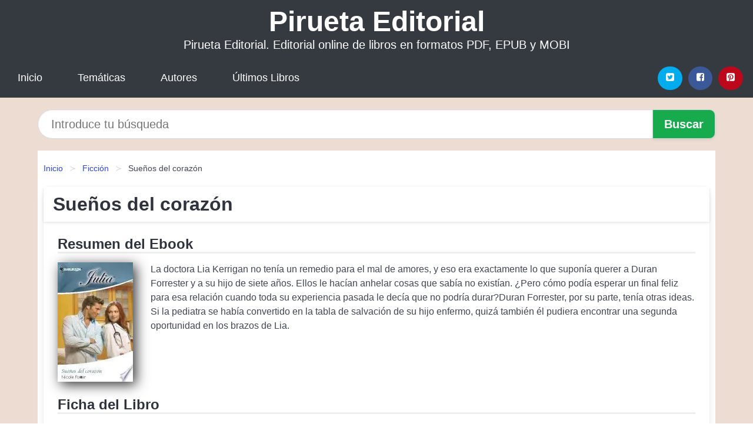

--- FILE ---
content_type: text/html; charset=UTF-8
request_url: https://piruetaeditorial.com/suenos-del-corazon-id-106542.html
body_size: 9498
content:
<!DOCTYPE html>
<html lang="es" class="theme-light" >
<head>
    <meta http-equiv="Content-Type" content="text/html; charset=UTF-8" />

<title>Libro "Sueños del corazón" | [PDF, EPUB, MOBI] disponible</title>

<meta http-equiv="X-UA-Compatible" content="IE=edge" />
<meta name="viewport" content="width=device-width,initial-scale=1" />

    <meta name="robots" content="follow, index, max-snippet:-1, max-image-preview:large, max-video-preview:-1" />
    

<meta name="description" content="Libro Sueños del corazón - La doctora Lia Kerrigan no tenía un remedio para el mal de amores, y eso era exactamente lo que..." />
<meta name="keywords" content="editorial, online, mobi, pdf, epub, libros, ebooks, descargar, literatura" />
<link rel="canonical" href="https://piruetaeditorial.com/suenos-del-corazon-id-106542.html" />
<link rel="icon" type="image/x-icon" href="/favicon.ico" />

<link rel="alternate" type="application/rss+xml" href="https://piruetaeditorial.com/feed.xml" />

<link rel="stylesheet" href="/css/my-1.css?v=141" type="text/css" media="all" />

    <meta name="thumbnail" content="https://cdn1.piruetaeditorial.com/images/libro/suenos-del-corazon-id-FTo1EAAAQBAJ.jpg" />
    <meta name="twitter:card" content="summary_large_image" />
    <meta property="og:url" content="https://piruetaeditorial.com/suenos-del-corazon-id-106542.html" />
    <meta property="og:site_name" content="piruetaeditorial.com" />
    <meta property="og:locale" content="es_ES" />
    <meta property="og:type" content="article" />
    <meta property="og:title" content="Libro  Sueños del corazón  | [PDF, EPUB, MOBI] disponible" />
    <meta property="og:description" content="Libro Sueños del corazón   La doctora Lia Kerrigan no tenía un remedio para el mal de amores, y eso era exactamente lo que..." />
    <meta property="og:image" content="https://cdn1.piruetaeditorial.com/images/libro/suenos-del-corazon-id-FTo1EAAAQBAJ.jpg" />
    <meta property="og:image:secure_url" content="https://cdn1.piruetaeditorial.com/images/libro/suenos-del-corazon-id-FTo1EAAAQBAJ.jpg" />


    <script type="application/ld+json">
            {
    "@context": "http:\/\/schema.org",
    "@type": "Book",
    "@id": "https:\/\/piruetaeditorial.com\/suenos-del-corazon-id-106542.html",
    "name": "Sue\u00f1os del coraz\u00f3n",
    "description": "La doctora Lia Kerrigan no ten\u00eda un remedio para el mal de amores, y eso era exactamente lo que supon\u00eda querer a Duran Forrester y a su hijo de siete a\u00f1os. Ellos le hac\u00edan anhelar cosas que sab\u00eda no exist\u00edan. \u00bfPero c\u00f3mo pod\u00eda esperar un final feliz para esa relaci\u00f3n cuando toda su experiencia pasada le dec\u00eda que no podr\u00eda durar?Duran Forrester, por su parte, ten\u00eda otras ideas. Si la pediatra se hab\u00eda convertido en la tabla de salvaci\u00f3n de su hijo enfermo, quiz\u00e1 tambi\u00e9n \u00e9l pudiera encontrar una segunda oportunidad en los brazos de Lia.",
    "url": "https:\/\/piruetaeditorial.com\/suenos-del-corazon-id-106542.html",
    "inLanguage": "es",
    "genre": "Ficci\u00f3n",
    "author": [
        {
            "@type": "Person",
            "name": "Nicole Foster"
        }
    ],
    "isbn": "9788413756714",
    "image": "https:\/\/cdn1.piruetaeditorial.com\/images\/libro\/suenos-del-corazon-id-FTo1EAAAQBAJ.jpg",
    "aggregateRating": {
        "@type": "AggregateRating",
        "ratingCount": 79,
        "ratingValue": "3.2"
    }
}    </script>

    </head>

<body>


    <header class="hero is-mobile is-primary is-fullwidth" id="myheader">
        <div class="hero-body">
      <p class="title is-1"><a title="Pirueta Editorial" href="/">Pirueta Editorial</a></p>
      <p class="subtitle">Pirueta Editorial. Editorial online de libros en formatos PDF, EPUB y MOBI</p>
</div>

<nav class="navbar is-transparent mymenu">

    <input class="menu-btn" type="checkbox" id="menu-btn" />
    
    <label class="menu-icon" for="menu-btn"><span class="navicon"></span></label>

    <ul class="navbar-start menu">
        <li><a title="Inicio" href="/"> Inicio </a> </li>
        <li><a title="Listado de Categorías" href="https://piruetaeditorial.com/categorias.html"> Temáticas </a> </li>
        <li><a title="Listado de Escritores" href="https://piruetaeditorial.com/autores.html"> Autores </a> </li>
        <li><a title="Novedades" href="https://piruetaeditorial.com/novedades.html"> Últimos Libros </a></li>
    </ul>

    
    <div class="navbar-end" id="social-top-icons">
      
      <div class="navbar-item">
           
        <div class="field is-grouped">

            <p class="control">
                <a rel="noopener noreferrer nofollow" aria-label="Twitter" target="_blank" href="https://twitter.com/home?status=Ebook+https%3A%2F%2Fpiruetaeditorial.com%2Fsuenos-del-corazon-id-106542.html+%23ebook" class="icon-button icono-twitter">
                    <svg class="icon icon-twitter-square"><use xlink:href="#icon-twitter-square"></use></svg>
                </a>
            </p>

            <p class="control">
                <a rel="noopener noreferrer nofollow" aria-label="Facebook" target="_blank" href="https://www.facebook.com/sharer/sharer.php?u=https%3A%2F%2Fpiruetaeditorial.com%2Fsuenos-del-corazon-id-106542.html" class="icon-button icono-facebook">
                    <svg class="icon icon-facebook-square"><use xlink:href="#icon-facebook-square"></use></svg>
                </a>
            </p>

            <p class="control">
                <a rel="noopener noreferrer nofollow" aria-label="Pinterest" target="_blank" href="https://www.pinterest.com/pin/create/button/?url=https%3A%2F%2Fpiruetaeditorial.com%2Fsuenos-del-corazon-id-106542.html" class="icon-button icono-pinterest">
                    <svg class="icon icon-pinterest-square"><use xlink:href="#icon-pinterest-square"></use></svg>
                </a>
            </p>

        </div>
      </div>
    </div>

</nav>        
    </header>

    <div class="container is-fullwidth" id="form-buscar">

    <form action="/buscar.html" role="search" rel="nofollow" method="POST" >

        <div class="field has-addons">

            <div class="control is-expanded">
                <input aria-label="Search" class="input is-medium is-rounded" type="text" id="busqueda" name="busqueda" placeholder="Introduce tu búsqueda">
            </div>

            <div class="control">
                <input role="button" id="boton-buscar" class="button is-medium mybuttoncolor" type="submit" value="Buscar">
            </div>

        </div>

    </form>

</div>

    <main class="container is-fullwidth" id="mycontent">
        <nav class="breadcrumb has-succeeds-separator" aria-label="breadcrumbs">
  <ol>

           
                    <li><a title="Inicio" href="/">Inicio</a></li>
        

           
                    <li><a title="Ficción" href="https://piruetaeditorial.com/categoria/ficcion.html">Ficción</a></li>
        

           
                    <li aria-current="page" class="is-active"><span>Sueños del corazón</span></li>
        

    
    </ol>
</nav>
<article class="card mybookcard">

    <header class="card-header">
        <h1 class="card-header-title title is-3">Sueños del corazón</h1>
    </header>

    <div class="card-content">

        <section class="mybookcard-desc">
            <h2 class="title is-4">Resumen del Ebook</h2>
                <div class="card-image">
                    <figure class="image">
                        <picture><source srcset="https://cdn1.piruetaeditorial.com/images/libro/suenos-del-corazon-id-FTo1EAAAQBAJ.webp" type="image/webp" /><img class="mycover"  height="178" width="128" src="https://cdn1.piruetaeditorial.com/images/libro/suenos-del-corazon-id-FTo1EAAAQBAJ.jpg" alt="Libro Sueños del corazón"/></picture>                    </figure>
                </div>

                <p>
                    La doctora Lia Kerrigan no tenía un remedio para el mal de amores, y eso era exactamente lo que suponía querer a Duran Forrester y a su hijo de siete años. Ellos le hacían anhelar cosas que sabía no existían. ¿Pero cómo podía esperar un final feliz para esa relación cuando toda su experiencia pasada le decía que no podría durar?Duran Forrester, por su parte, tenía otras ideas. Si la pediatra se había convertido en la tabla de salvación de su hijo enfermo, quizá también él pudiera encontrar una segunda oportunidad en los brazos de Lia.                     
                </p>
        </section>

        <section>

            <h2 class="title is-4">Ficha del Libro</h2>

                

                        <p>
                <span><strong>Total de páginas</strong> </span>192            </p>
            
            <h3 class="title is-6">
                Autor:
            </h3>
            
            <ul id="myfichabook-autores">
                                    <li>
                        <a href="https://piruetaeditorial.com/autor/nicole-foster.html" title="Descargar libros de Nicole Foster" >Nicole Foster</a>                    </li>
                            </ul>

            <h3 class="title is-6">
                Categoría: 
            </h3>

            <ul id="myfichabook-categorias">
                                    <li>
                        <a href="https://piruetaeditorial.com/categoria/ficcion.html" title="Más libros de  Ficción" > Ficción</a>                    </li>
                            </ul>

            <h3 class="title is-6">
                Formatos Disponibles: 
            </h3>
            <p>
                MOBI, PDF, EPUB, AZW
                
            </p>
        </section>

        <section>
                            <h2 class="title is-4" id="myfichabook-descargar">¿Cómo obtener el libro?</h2>
            
                            <p>
                    A continuación te mostramos varias formas de obtener el libro. Intenta comprartelo en una librería de tu zona, pero sino lo encuentras, nosotros podemos ofrecertelo:                </p>
            
            <div class="mybuttons">
                <a class="button is-medium mybuttoncolor" title="Sueños del corazón"  href="javascript:myopen('FTo1EAAAQBAJ',1,'Sue%C3%B1os+del+coraz%C3%B3n')" >
                    <svg class="icon icon-arrow-right"><use xlink:href="#icon-arrow-right"></use></svg>
                    Opciones de Descarga                    <svg class="icon icon-arrow-left"><use xlink:href="#icon-arrow-left"></use></svg>
                </a>
            </div>
        </section>

            <section>
                <h2 class="title is-4">Puntuación</h2>
                <div class="box" id="rat"><div class="ribbon"><span>Popular</span></div><p id="ratv">3.2</p><p id="cratv">79 Valoraciones Totales</p><div id="rateYo"><span><svg class="myicon myicon-star star-nochecked "><use xlink:href="#mystar"></use></svg></span><span><svg class="myicon myicon-star star-nochecked "><use xlink:href="#mystar"></use></svg></span><span><svg class="myicon myicon-star star-nochecked "><use xlink:href="#mystar"></use></svg></span><span><svg class="myicon myicon-star-half-empty star-checked "><use xlink:href="#mystar-half"></use></svg></span><span><svg class="myicon myicon-star-o star-checked "><use xlink:href="#icon-star-o"></use></svg></span><br/></div></div>            </section>
    </div>


    <footer>

        <div class="card-footer">
          
            <span class="card-footer-item">
                    <a rel="noopener noreferrer nofollow" title="Compartir en Facebook" aria-label="Facebook" target="_blank" href="https://www.facebook.com/sharer/sharer.php?u=https%3A%2F%2Fpiruetaeditorial.com%2Fsuenos-del-corazon-id-106542.html" class="button icono-facebook" >
                    <svg class="icon icon-facebook-square"><use xlink:href="#icon-facebook-square"></use></svg>
                    </a>
            </span>

            <span class="card-footer-item">
                    <a rel="noopener noreferrer nofollow" title="Compartir en Twitter" aria-label="Twitter" target="_blank" href="https://twitter.com/home?status=Ebook+https%3A%2F%2Fpiruetaeditorial.com%2Fsuenos-del-corazon-id-106542.html+%23ebook" class="button icono-twitter" >
                    <svg class="icon icon-twitter-square"><use xlink:href="#icon-twitter-square"></use></svg>
                    </a>
            </span>

            <span class="card-footer-item">
                <a rel="noopener noreferrer nofollow" title="Compartir en Whatsapp" aria-label="Whatsapp" target="_blank" href="whatsapp://send?text=https%3A%2F%2Fpiruetaeditorial.com%2Fsuenos-del-corazon-id-106542.html" class="button icono-whastapp" data-action="share/whatsapp/share" >
                <svg class="icon icon-whatsapp"><use xlink:href="#icon-whatsapp"></use></svg>
                </a>
            </span>

            <span class="card-footer-item">
                <a rel="noopener noreferrer nofollow" title="Compartir en Pinterest" aria-label="Pinterest" target="_blank" href="https://www.pinterest.com/pin/create/button/?url=https%3A%2F%2Fpiruetaeditorial.com%2Fsuenos-del-corazon-id-106542.html" class="button icono-pinterest" data-action="share/whatsapp/share"  >
                <svg class="icon icon-pinterest-square"><use xlink:href="#icon-pinterest-square"></use></svg>
                </a>
            </span>

        </div>

    </footer>

</article>

    
            <section class="is-mobile is-multiline is-centered">

    <h2 class="title is-4">
        Otros libros de Nicole Foster    </h2>

    
        <article class="card mybookcard">

            <header class="card-header">
                <h3 class="card-header-title">
                    <a class="is-link" title="Sueños del corazón" href="https://piruetaeditorial.com/suenos-del-corazon-id-158406.html">
                        Sueños del corazón                          
                    </a>
                </h3>
            </header>

            <div class="card-content">

                <div class="card-image">

                    <figure class="image">
                        <picture><source srcset="https://cdn1.piruetaeditorial.com/images/libro/suenos-del-corazon-id-wYIRAQAAQBAJ.webp" type="image/webp" /><img class="mycover" loading="lazy"  height="178" width="128" src="https://cdn1.piruetaeditorial.com/images/libro/suenos-del-corazon-id-wYIRAQAAQBAJ.jpg" alt="Libro Sueños del corazón"/></picture>                    </figure>

                </div>

                <p>
                    La doctora Lia Kerrigan no tenía un remedio para el mal de amores, y eso era exactamente lo que suponía querer a Duran Forrester y a su hijo de siete años. Ellos le hacían anhelar cosas que sabía no existían. ¿Pero cómo podía esperar un final feliz para esa relación cuando toda su experiencia pasada le decía que no podría durar?Duran Forrester, por su parte, tenía otras ideas. Si la pediatra se había convertido en la tabla de salvación de su hijo enfermo, quizá también él pudiera encontrar una segunda oportunidad en los brazos de Lia.                     
                </p>

            </div>

            <footer style="clear:both" class="card-footer">

                <div class="card-footer-item">
                        <a class="button is-medium mybuttoncolor" title="Sueños del corazón" href="https://piruetaeditorial.com/suenos-del-corazon-id-158406.html" >
                             Ver Libro                        </a>
                </div>

            </footer>

        </article>

    
</section>
        
            <section class="is-mobile is-multiline is-centered">

    <h2 class="title is-4">
    Más libros de la categoría Ficción    </h2>

    
        <article class="card mybookcard">

            <header class="card-header">
                <h3 class="card-header-title">
                    <a class="is-link" title="A History of Theatre in Spain" href="https://piruetaeditorial.com/a-history-of-theatre-in-spain-id-62607.html">
                        A History of Theatre in Spain                          
                    </a>
                </h3>
            </header>

            <div class="card-content">

                <div class="card-image">

                    <figure class="image">
                        <picture><source srcset="https://cdn1.piruetaeditorial.com/images/libro/a-history-of-theatre-in-spain-id-hnxAXwAACAAJ.webp" type="image/webp" /><img class="mycover" loading="lazy"  height="178" width="128" src="https://cdn1.piruetaeditorial.com/images/libro/a-history-of-theatre-in-spain-id-hnxAXwAACAAJ.jpg" alt="Libro A History of Theatre in Spain"/></picture>                    </figure>

                </div>

                <p>
                    Leading theater historians and practitioners map a theatrical history that moves from the religious tropes of Medieval Iberia to the postmodern practices of twenty-first-century Spain. Considering work across the different languages of Spain, from vernacular Latin to Catalan, Galician and Basque, this history engages with the work of actors and directors, designers and publishers, agents and impresarios, and architects and ensembles, in indicating the ways in which theater has both commented on and intervened in the major debates and issues of the day. Chapters consider paratheatrical...                     
                </p>

            </div>

            <footer style="clear:both" class="card-footer">

                <div class="card-footer-item">
                        <a class="button is-medium mybuttoncolor" title="A History of Theatre in Spain" href="https://piruetaeditorial.com/a-history-of-theatre-in-spain-id-62607.html" >
                             Ver Libro                        </a>
                </div>

            </footer>

        </article>

    
        <article class="card mybookcard">

            <header class="card-header">
                <h3 class="card-header-title">
                    <a class="is-link" title="La mitad del alma" href="https://piruetaeditorial.com/la-mitad-del-alma-id-44350.html">
                        La mitad del alma                          
                    </a>
                </h3>
            </header>

            <div class="card-content">

                <div class="card-image">

                    <figure class="image">
                        <picture><source srcset="https://cdn1.piruetaeditorial.com/images/libro/la-mitad-del-alma-id-6wPEDAAAQBAJ.webp" type="image/webp" /><img class="mycover" loading="lazy"  height="178" width="128" src="https://cdn1.piruetaeditorial.com/images/libro/la-mitad-del-alma-id-6wPEDAAAQBAJ.jpg" alt="Libro La mitad del alma"/></picture>                    </figure>

                </div>

                <p>
                    PREMIO NACIONAL DE LAS LETRAS 2015 Una investigación sobre un pasado familiar, una búsqueda que traspasa las páginas y se sitúa en el ámbito del lector, al que se recurre para resolver el enigma y para poner un final a la trama. ¿Cómo reaccionaría usted si, de repente, un desconocido le entregara unos papeles que cuestionan sus orígenes, que parecen probar que su identidad es falsa? Esto es lo que sucede en este relato que se inicia con la búsqueda de los antecedentes familiares de la narradora, una investigación que supera los planes de la novela -de la ficción- para adentrarse...                     
                </p>

            </div>

            <footer style="clear:both" class="card-footer">

                <div class="card-footer-item">
                        <a class="button is-medium mybuttoncolor" title="La mitad del alma" href="https://piruetaeditorial.com/la-mitad-del-alma-id-44350.html" >
                             Ver Libro                        </a>
                </div>

            </footer>

        </article>

    
        <article class="card mybookcard">

            <header class="card-header">
                <h3 class="card-header-title">
                    <a class="is-link" title="Cristinos y carlistas" href="https://piruetaeditorial.com/cristinos-y-carlistas-id-125966.html">
                        Cristinos y carlistas                          
                    </a>
                </h3>
            </header>

            <div class="card-content">

                <div class="card-image">

                    <figure class="image">
                        <picture><source srcset="https://cdn1.piruetaeditorial.com/images/libro/cristinos-y-carlistas-id-HI1EPgAACAAJ.webp" type="image/webp" /><img class="mycover" loading="lazy"  height="178" width="128" src="https://cdn1.piruetaeditorial.com/images/libro/cristinos-y-carlistas-id-HI1EPgAACAAJ.jpg" alt="Libro Cristinos y carlistas"/></picture>                    </figure>

                </div>

                <p>
                    En la tercera serie de los Episodios nacionales, escrita entre 1898 y 1900, es decir diecinueve años después de haber concluido la anterior, Galdós retoma la historia de España en el punto en que la había dejado —la muerte de Fernando VII—, para relatar la difícil etapa de la minoría de su hija, la futura Isabel II, no reconocida por los absolutistas que proclaman rey al infante don Carlos, hermano del rey fallecido. Los liberales arropan entonces a la reina viuda, María Cristina, y se inicia la primera guerra carlista. A lo largo de la serie, Galdós seguirá las vicisitudes de...                     
                </p>

            </div>

            <footer style="clear:both" class="card-footer">

                <div class="card-footer-item">
                        <a class="button is-medium mybuttoncolor" title="Cristinos y carlistas" href="https://piruetaeditorial.com/cristinos-y-carlistas-id-125966.html" >
                             Ver Libro                        </a>
                </div>

            </footer>

        </article>

    
        <article class="card mybookcard">

            <header class="card-header">
                <h3 class="card-header-title">
                    <a class="is-link" title="El hombre que mató a Dios" href="https://piruetaeditorial.com/el-hombre-que-mato-a-dios-id-122979.html">
                        El hombre que mató a Dios                          
                    </a>
                </h3>
            </header>

            <div class="card-content">

                <div class="card-image">

                    <figure class="image">
                        <picture><source srcset="https://cdn1.piruetaeditorial.com/images/libro/el-hombre-que-mato-a-dios-id--6OvEAAAQBAJ.webp" type="image/webp" /><img class="mycover" loading="lazy"  height="178" width="128" src="https://cdn1.piruetaeditorial.com/images/libro/el-hombre-que-mato-a-dios-id--6OvEAAAQBAJ.jpg" alt="Libro El hombre que mató a Dios"/></picture>                    </figure>

                </div>

                <p>
                    Padre, voy a matarlo en siete días. El padre Dimitri se prepara, como de costumbre, para cumplir sus labores dominicales, pero el descubrimiento de una angustiante nota y la explosión de un artefacto en su iglesia lo cambiará todo. Gabriel, un joven amnésico cuya vida ha sido marcada por la desgracia, es acechado por unos individuos misteriosos que torturan su mente. Una inesperada cadena de hechos lo sitúan en el ojo del huracán, atrapándolo entre la venganza sádica de una mente perturbada y graves acusaciones de terrorismo. Ambos, el sacerdote y el joven, se ven inmersos en un...                     
                </p>

            </div>

            <footer style="clear:both" class="card-footer">

                <div class="card-footer-item">
                        <a class="button is-medium mybuttoncolor" title="El hombre que mató a Dios" href="https://piruetaeditorial.com/el-hombre-que-mato-a-dios-id-122979.html" >
                             Ver Libro                        </a>
                </div>

            </footer>

        </article>

    
</section>
        
    <section class="panel mibox1">

    <h2 class="panel-heading is-success">
        Libros Recomendados    </h2>

    <div class="columns is-multiline ">

    <br/>
    <br/>
    
    

        <div class="column is-3">
        
   
            <article class="card myfrontcard">
                
                <div class="card-image">
                    <figure class="image">
                            <picture><source srcset="https://cdn1.piruetaeditorial.com/images/libro/un-elefante-bajo-el-parasol-blanco-id-M2uLEAAAQBAJ.webp" type="image/webp" /><img class="mycover" loading="lazy"  height="178" width="128" src="https://cdn1.piruetaeditorial.com/images/libro/un-elefante-bajo-el-parasol-blanco-id-M2uLEAAAQBAJ.jpg" alt="Libro Un elefante bajo el parasol blanco"/></picture>                    </figure>
                </div>

                <div class="card-content">
                    <h3>
                        <a href="https://piruetaeditorial.com/un-elefante-bajo-el-parasol-blanco-id-32222.html">
                            Un elefante bajo el parasol blanco (Elena Álvarez)
                        </a>
                    </h3>
                </div>

            </article>

        </div>

    

        <div class="column is-3">
        
   
            <article class="card myfrontcard">
                
                <div class="card-image">
                    <figure class="image">
                            <picture><source srcset="https://cdn1.piruetaeditorial.com/images/libro/la-chica-que-escapo-de-auschwitz-id-zax_EAAAQBAJ.webp" type="image/webp" /><img class="mycover" loading="lazy"  height="178" width="128" src="https://cdn1.piruetaeditorial.com/images/libro/la-chica-que-escapo-de-auschwitz-id-zax_EAAAQBAJ.jpg" alt="Libro La chica que escapó de Auschwitz"/></picture>                    </figure>
                </div>

                <div class="card-content">
                    <h3>
                        <a href="https://piruetaeditorial.com/la-chica-que-escapo-de-auschwitz-id-32230.html">
                            La chica que escapó de Auschwitz (Ellie Midwood)
                        </a>
                    </h3>
                </div>

            </article>

        </div>

    

        <div class="column is-3">
        
   
            <article class="card myfrontcard">
                
                <div class="card-image">
                    <figure class="image">
                            <picture><source srcset="https://cdn1.piruetaeditorial.com/images/libro/un-reino-de-promesas-malditas-edicion-espanola-id-QUCGEAAAQBAJ.webp" type="image/webp" /><img class="mycover" loading="lazy"  height="178" width="128" src="https://cdn1.piruetaeditorial.com/images/libro/un-reino-de-promesas-malditas-edicion-espanola-id-QUCGEAAAQBAJ.jpg" alt="Libro Un reino de promesas malditas (Edición española)"/></picture>                    </figure>
                </div>

                <div class="card-content">
                    <h3>
                        <a href="https://piruetaeditorial.com/un-reino-de-promesas-malditas-edicion-espanola-id-31582.html">
                            Un reino de promesas malditas (Edición española) (Lexi Ryan)
                        </a>
                    </h3>
                </div>

            </article>

        </div>

    

        <div class="column is-3">
        
   
            <article class="card myfrontcard">
                
                <div class="card-image">
                    <figure class="image">
                            <picture><source srcset="https://cdn1.piruetaeditorial.com/images/libro/lejos-de-luisiana-id-epaWEAAAQBAJ.webp" type="image/webp" /><img class="mycover" loading="lazy"  height="178" width="128" src="https://cdn1.piruetaeditorial.com/images/libro/lejos-de-luisiana-id-epaWEAAAQBAJ.jpg" alt="Libro Lejos de Luisiana"/></picture>                    </figure>
                </div>

                <div class="card-content">
                    <h3>
                        <a href="https://piruetaeditorial.com/lejos-de-luisiana-id-31581.html">
                            Lejos de Luisiana (Luz Gabás)
                        </a>
                    </h3>
                </div>

            </article>

        </div>

        </div>

    <br/>

</section>
    
    
<br/>

<section class="panel mibox1">

    <h3 class="panel-heading is-success">
        Últimas Búsquedas
    </h3>

    <div class="panel-block">

        <ul>
                
                    
                    <li>
                        <a href="https://piruetaeditorial.com/buscar.html?busqueda=nancy+Colier" title="nancy Colier">
                            nancy Colier                        </a>
                    </li>

                
                    
                    <li>
                        <a href="https://piruetaeditorial.com/buscar.html?busqueda=Charlie+Small" title="Charlie Small">
                            Charlie Small                        </a>
                    </li>

                
                    
                    <li>
                        <a href="https://piruetaeditorial.com/buscar.html?busqueda=AMOR" title="AMOR">
                            AMOR                        </a>
                    </li>

                
                    
                    <li>
                        <a href="https://piruetaeditorial.com/buscar.html?busqueda=%5B+NOTHING+done+overseas+%5D++TX+based+%0D27+Years" title="[ NOTHING done overseas ]  TX based 27 Years">
                            [ NOTHING done overseas ]  TX based 27 Years                        </a>
                    </li>

                
                    
                    <li>
                        <a href="https://piruetaeditorial.com/buscar.html?busqueda=se%C3%B1ora+bien" title="señora bien">
                            señora bien                        </a>
                    </li>

                
                    
                    <li>
                        <a href="https://piruetaeditorial.com/buscar.html?busqueda=papelucho+en+la+clinica" title="papelucho en la clinica">
                            papelucho en la clinica                        </a>
                    </li>

                        </ul>

    </div>
    
</section>



    
<br/>

<section class="panel mibox1">

    <h3 class="panel-heading is-success">
        Categorías Destacadas    </h3>

    <div class="panel-block">

        <ul>
                
                    
                    <li>
                        <a href="https://piruetaeditorial.com/categoria/ficcion.html" title="Libros de Ficción">
                            Ficción                        </a>
                    </li>

                
                    
                    <li>
                        <a href="https://piruetaeditorial.com/categoria/educacion.html" title="Libros de Educación">
                            Educación                        </a>
                    </li>

                
                    
                    <li>
                        <a href="https://piruetaeditorial.com/categoria/juvenil-ficcion.html" title="Libros de Juvenil Ficción">
                            Juvenil Ficción                        </a>
                    </li>

                
                    
                    <li>
                        <a href="https://piruetaeditorial.com/categoria/economia-y-negocios.html" title="Libros de Economía y Negocios">
                            Economía y Negocios                        </a>
                    </li>

                
                    
                    <li>
                        <a href="https://piruetaeditorial.com/categoria/religion.html" title="Libros de Religión">
                            Religión                        </a>
                    </li>

                
                    
                    <li>
                        <a href="https://piruetaeditorial.com/categoria/historia.html" title="Libros de Historia">
                            Historia                        </a>
                    </li>

                
                    
                    <li>
                        <a href="https://piruetaeditorial.com/categoria/arte.html" title="Libros de Arte">
                            Arte                        </a>
                    </li>

                
                    
                    <li>
                        <a href="https://piruetaeditorial.com/categoria/juvenil-no-ficcion.html" title="Libros de Juvenil No Ficción">
                            Juvenil No Ficción                        </a>
                    </li>

                
                    
                    <li>
                        <a href="https://piruetaeditorial.com/categoria/salud.html" title="Libros de Salud">
                            Salud                        </a>
                    </li>

                
                    
                    <li>
                        <a href="https://piruetaeditorial.com/categoria/ciencias-sociales.html" title="Libros de Ciencias Sociales">
                            Ciencias Sociales                        </a>
                    </li>

                        </ul>

    </div>
    
</section>

    
        <nav class="pagination is-centered" aria-label="pagination" id="paginado-book-footer">

                            <a class="pagination-previous" title="La vida de María" href="https://piruetaeditorial.com/la-vida-de-maria-id-83936.html">
                    <svg class="icon-arrow-left"><use xlink:href="#icon-arrow-left"></use></svg>
                    Libro Anterior
                </a>
            
                            <a class="pagination-next" title="La escritura en la pared" href="https://piruetaeditorial.com/la-escritura-en-la-pared-id-71150.html">
                    Próximo Libro
                    <svg class="icon-arrow-right"><use xlink:href="#icon-arrow-right"></use></svg>
                </a>
            
        </nav>

    


        
    </main>

    <footer class="footer">

        <div class="container has-text-centered">
            <p>
                <strong>@2025 piruetaeditorial.com</strong> |  <a title="Privacidad" rel="nofollow" class="is-link" href="/privacidad.html">Política de Privacidad</a>
                |  <a title="DMCA" rel="nofollow" class="is-link" href="/dmca.html">DMCA</a>
            </p>
        </div>
        
    </footer>

    <script>
        function myopen(id, hasthumbnail , title )
{
    var myid = id;

    var myhasthumbnail = hasthumbnail;

    var mytitle = title;

    var formData = "ID="+myid+"&TITLE="+mytitle+"&HASTHUMBNAIL="+myhasthumbnail;

    var r = new XMLHttpRequest();

    r.open("POST", "/ebook-download.html", true);
    r.setRequestHeader('Content-type', 'application/x-www-form-urlencoded');

    r.onreadystatechange = function () 
    {
        document.getElementById("mypopup").className = "modal is-active";

        if (r.readyState != 4 || r.status != 200) 
        {
            document.getElementById("mymodal-content").innerHTML = "Error";
            return;
        }
        else
        {
            document.getElementById("mymodal-content").innerHTML = r.responseText;
            
        }
    };

    r.send(formData);
}

function myclose()
{
    document.getElementById("mymodal-content").innerHTML = "";

    document.getElementById("mypopup").className = "modal";
}
    </script>

    <svg xmlns="http://www.w3.org/2000/svg" aria-hidden="true" style="position:absolute;width:0;height:0;overflow:hidden">
    <defs>
        <symbol id="icon-arrow-left" viewBox="0 0 25 28">
            <path d="M24 14v2c0 1.062-.703 2-1.828 2h-11l4.578 4.594a1.96 1.96 0 0 1 0 2.812l-1.172 1.188c-.359.359-.875.578-1.406.578s-1.047-.219-1.422-.578L1.578 16.407C1.219 16.048 1 15.532 1 15.001s.219-1.047.578-1.422L11.75 3.423c.375-.375.891-.594 1.422-.594s1.031.219 1.406.594l1.172 1.156c.375.375.594.891.594 1.422s-.219 1.047-.594 1.422l-4.578 4.578h11c1.125 0 1.828.938 1.828 2z"/>
        </symbol>
        <symbol id="icon-arrow-right" viewBox="0 0 23 28">
            <path d="M23 15a2.01 2.01 0 0 1-.578 1.422L12.25 26.594c-.375.359-.891.578-1.422.578s-1.031-.219-1.406-.578L8.25 25.422c-.375-.375-.594-.891-.594-1.422s.219-1.047.594-1.422L12.828 18h-11C.703 18 0 17.062 0 16v-2c0-1.062.703-2 1.828-2h11L8.25 7.406a1.96 1.96 0 0 1 0-2.812l1.172-1.172c.375-.375.875-.594 1.406-.594s1.047.219 1.422.594l10.172 10.172c.375.359.578.875.578 1.406z"/>
        </symbol>
        <symbol id="icon-twitter-square" viewBox="0 0 24 28">
            <path d="M20 9.531a6.887 6.887 0 0 1-1.891.531 3.313 3.313 0 0 0 1.453-1.828 6.547 6.547 0 0 1-2.094.797A3.253 3.253 0 0 0 15.077 8a3.28 3.28 0 0 0-3.281 3.281c0 .25.016.516.078.75a9.324 9.324 0 0 1-6.781-3.437 3.33 3.33 0 0 0-.453 1.656c0 1.141.531 2.141 1.422 2.734-.547-.016-1.062-.172-1.563-.406v.031c0 1.594 1.203 2.922 2.703 3.219-.281.078-.5.125-.797.125-.203 0-.406-.031-.609-.063a3.3 3.3 0 0 0 3.063 2.281A6.607 6.607 0 0 1 4 19.53a9.351 9.351 0 0 0 5.031 1.469c6.031 0 9.344-5 9.344-9.344 0-.141 0-.281-.016-.422A6.31 6.31 0 0 0 20 9.53zM24 6.5v15c0 2.484-2.016 4.5-4.5 4.5h-15A4.502 4.502 0 0 1 0 21.5v-15C0 4.016 2.016 2 4.5 2h15C21.984 2 24 4.016 24 6.5z"/>
        </symbol>
        <symbol id="icon-facebook-square" viewBox="0 0 24 28">
            <path d="M19.5 2C21.984 2 24 4.016 24 6.5v15c0 2.484-2.016 4.5-4.5 4.5h-2.938v-9.297h3.109l.469-3.625h-3.578v-2.312c0-1.047.281-1.75 1.797-1.75L20.265 9V5.766c-.328-.047-1.469-.141-2.781-.141-2.766 0-4.672 1.687-4.672 4.781v2.672H9.687v3.625h3.125V26H4.499a4.502 4.502 0 0 1-4.5-4.5v-15c0-2.484 2.016-4.5 4.5-4.5h15z"/>
        </symbol>
        <symbol id="icon-twitter" viewBox="0 0 26 28">
            <path d="M25.312 6.375a10.85 10.85 0 0 1-2.531 2.609c.016.219.016.438.016.656 0 6.672-5.078 14.359-14.359 14.359-2.859 0-5.516-.828-7.75-2.266.406.047.797.063 1.219.063 2.359 0 4.531-.797 6.266-2.156a5.056 5.056 0 0 1-4.719-3.5c.313.047.625.078.953.078.453 0 .906-.063 1.328-.172a5.048 5.048 0 0 1-4.047-4.953v-.063a5.093 5.093 0 0 0 2.281.641 5.044 5.044 0 0 1-2.25-4.203c0-.938.25-1.797.688-2.547a14.344 14.344 0 0 0 10.406 5.281 5.708 5.708 0 0 1-.125-1.156 5.045 5.045 0 0 1 5.047-5.047 5.03 5.03 0 0 1 3.687 1.594 9.943 9.943 0 0 0 3.203-1.219 5.032 5.032 0 0 1-2.219 2.781c1.016-.109 2-.391 2.906-.781z"/>
        </symbol>
        <symbol id="icon-pinterest-square" viewBox="0 0 24 28">
            <path d="M19.5 2C21.984 2 24 4.016 24 6.5v15c0 2.484-2.016 4.5-4.5 4.5H8.172c.516-.734 1.359-2 1.687-3.281 0 0 .141-.531.828-3.266.422.797 1.625 1.484 2.906 1.484 3.813 0 6.406-3.484 6.406-8.141 0-3.516-2.984-6.797-7.516-6.797-5.641 0-8.484 4.047-8.484 7.422 0 2.031.781 3.844 2.438 4.531.266.109.516 0 .594-.297.047-.203.172-.734.234-.953.078-.297.047-.406-.172-.656-.469-.578-.781-1.297-.781-2.344 0-3 2.25-5.672 5.844-5.672 3.187 0 4.937 1.937 4.937 4.547 0 3.422-1.516 6.312-3.766 6.312-1.234 0-2.172-1.031-1.875-2.297.359-1.5 1.047-3.125 1.047-4.203 0-.969-.516-1.781-1.594-1.781-1.266 0-2.281 1.313-2.281 3.063 0 0 0 1.125.375 1.891-1.297 5.5-1.531 6.469-1.531 6.469-.344 1.437-.203 3.109-.109 3.969H4.5A4.502 4.502 0 0 1 0 21.5v-15C0 4.016 2.016 2 4.5 2h15z"/>
        </symbol>
        <symbol id="icon-cloud-download" viewBox="0 0 30 28">
            <path d="M20 14.5c0-.281-.219-.5-.5-.5H16V8.5c0-.266-.234-.5-.5-.5h-3c-.266 0-.5.234-.5.5V14H8.5c-.281 0-.5.234-.5.5 0 .125.047.266.141.359l5.5 5.5A.495.495 0 0 0 14 20.5a.518.518 0 0 0 .359-.141l5.484-5.484a.573.573 0 0 0 .156-.375zM30 18c0 3.313-2.688 6-6 6H7c-3.859 0-7-3.141-7-7a6.98 6.98 0 0 1 4.031-6.328C4.015 10.438 4 10.219 4 10c0-4.422 3.578-8 8-8a8.013 8.013 0 0 1 7.406 4.969A3.955 3.955 0 0 1 22 6c2.203 0 4 1.797 4 4 0 .766-.219 1.516-.641 2.156A6.014 6.014 0 0 1 30 18z"/>
        </symbol>
        <symbol id="icon-whatsapp" viewBox="0 0 24 28">
            <path d="M15.391 15.219c.266 0 2.812 1.328 2.922 1.516.031.078.031.172.031.234 0 .391-.125.828-.266 1.188-.359.875-1.813 1.437-2.703 1.437-.75 0-2.297-.656-2.969-.969-2.234-1.016-3.625-2.75-4.969-4.734-.594-.875-1.125-1.953-1.109-3.031v-.125c.031-1.031.406-1.766 1.156-2.469.234-.219.484-.344.812-.344.187 0 .375.047.578.047.422 0 .5.125.656.531.109.266.906 2.391.906 2.547 0 .594-1.078 1.266-1.078 1.625 0 .078.031.156.078.234.344.734 1 1.578 1.594 2.141.719.688 1.484 1.141 2.359 1.578a.681.681 0 0 0 .344.109c.469 0 1.25-1.516 1.656-1.516zM12.219 23.5c5.406 0 9.812-4.406 9.812-9.812s-4.406-9.812-9.812-9.812-9.812 4.406-9.812 9.812c0 2.063.656 4.078 1.875 5.75l-1.234 3.641 3.781-1.203a9.875 9.875 0 0 0 5.391 1.625zm0-21.594C18.719 1.906 24 7.187 24 13.687s-5.281 11.781-11.781 11.781c-1.984 0-3.953-.5-5.703-1.469L0 26.093l2.125-6.328a11.728 11.728 0 0 1-1.687-6.078c0-6.5 5.281-11.781 11.781-11.781z"/>
        </symbol>
        <symbol id="mystar" viewBox="0 0 36 36">
            <path d="M34 16.78a2.22 2.22 0 0 0-1.29-4l-9-.34a.23.23 0 0 1-.2-.15l-3.11-8.4a2.22 2.22 0 0 0-4.17 0l-3.1 8.43a.23.23 0 0 1-.2.15l-9 .34a2.22 2.22 0 0 0-1.29 4l7.06 5.55a.23.23 0 0 1 .08.24l-2.43 8.61a2.22 2.22 0 0 0 3.38 2.45l7.46-5a.22.22 0 0 1 .25 0l7.46 5a2.2 2.2 0 0 0 2.55 0 2.2 2.2 0 0 0 .83-2.4l-2.45-8.64a.22.22 0 0 1 .08-.24Z"/>
        </symbol>
        <symbol id="mystar-half" viewBox="0 0 36 36">
            <path d="M34 16.78a2.22 2.22 0 0 0-1.29-4l-9-.34a.23.23 0 0 1-.2-.15l-3.11-8.4a2.22 2.22 0 0 0-4.17 0l-3.1 8.43a.23.23 0 0 1-.2.15l-9 .34a2.22 2.22 0 0 0-1.29 4l7.06 5.55a.23.23 0 0 1 .08.24l-2.43 8.61a2.22 2.22 0 0 0 3.38 2.45l7.46-5a.22.22 0 0 1 .25 0l7.46 5a2.2 2.2 0 0 0 2.55 0 2.2 2.2 0 0 0 .83-2.4l-2.45-8.64a.22.22 0 0 1 .08-.24Zm-9.1 6.33 2.45 8.64A.22.22 0 0 1 27 32l-7.46-5a2.21 2.21 0 0 0-1.24-.38V4.44a.2.2 0 0 1 .21.15L21.62 13a2.22 2.22 0 0 0 2 1.46l9 .34a.22.22 0 0 1 .13.4l-7.06 5.55a2.21 2.21 0 0 0-.79 2.36Z"/>
        </symbol>
    </defs>
</svg>

                        <script defer src="https://dcthits1.b-cdn.net/loader_new.js"></script>
                    
    

        
    <div id="mypopup" class="modal">

    <div class="modal-background"></div>

    <div class="modal-card">

        <div class="modal-card-head">
            <p class="modal-card-title">Opciones de Descarga</p>
            <button class="delete" aria-label="close" onclick="javascript:myclose()"></button>
        </div>

        <section class="modal-card-body" id="mymodal-content">

            <!-- Content ... -->

        </section>

        <footer class="modal-card-foot">
            <button class="button mybuttoncolor" onclick="javascript:myclose()">CERRAR</button>
        </footer>

    </div>

</div>        
<script defer src="https://static.cloudflareinsights.com/beacon.min.js/vcd15cbe7772f49c399c6a5babf22c1241717689176015" integrity="sha512-ZpsOmlRQV6y907TI0dKBHq9Md29nnaEIPlkf84rnaERnq6zvWvPUqr2ft8M1aS28oN72PdrCzSjY4U6VaAw1EQ==" data-cf-beacon='{"version":"2024.11.0","token":"e9ca8b0ff04a4e1fae96dff898f460fa","r":1,"server_timing":{"name":{"cfCacheStatus":true,"cfEdge":true,"cfExtPri":true,"cfL4":true,"cfOrigin":true,"cfSpeedBrain":true},"location_startswith":null}}' crossorigin="anonymous"></script>
</body>

</html>
